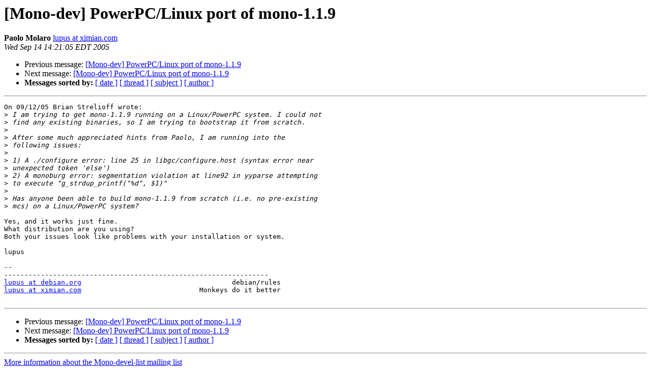

--- FILE ---
content_type: text/html; charset=utf-8
request_url: https://mono.github.io/mail-archives/mono-devel-list/2005-September/014772.html
body_size: 994
content:
<!DOCTYPE HTML PUBLIC "-//W3C//DTD HTML 3.2//EN">
<HTML>
 <HEAD>
   <TITLE> [Mono-dev] PowerPC/Linux port of mono-1.1.9
   </TITLE>
   <LINK REL="Index" HREF="index.html" >
   <LINK REL="made" HREF="mailto:mono-devel-list%40lists.ximian.com?Subject=%5BMono-dev%5D%20PowerPC/Linux%20port%20of%20mono-1.1.9&In-Reply-To=BAY103-DAV18DFDD0ED33A8532B0C0DCBC9D0%40phx.gbl">
   <META NAME="robots" CONTENT="index,nofollow">
   <META http-equiv="Content-Type" content="text/html; charset=us-ascii">
   <LINK REL="Previous"  HREF="014742.html">
   <LINK REL="Next"  HREF="014776.html">
 </HEAD>
 <BODY BGCOLOR="#ffffff">
   <H1>[Mono-dev] PowerPC/Linux port of mono-1.1.9</H1>
    <B>Paolo Molaro</B> 
    <A HREF="mailto:mono-devel-list%40lists.ximian.com?Subject=%5BMono-dev%5D%20PowerPC/Linux%20port%20of%20mono-1.1.9&In-Reply-To=BAY103-DAV18DFDD0ED33A8532B0C0DCBC9D0%40phx.gbl"
       TITLE="[Mono-dev] PowerPC/Linux port of mono-1.1.9">lupus at ximian.com
       </A><BR>
    <I>Wed Sep 14 14:21:05 EDT 2005</I>
    <P><UL>
        <LI>Previous message: <A HREF="014742.html">[Mono-dev] PowerPC/Linux port of mono-1.1.9
</A></li>
        <LI>Next message: <A HREF="014776.html">[Mono-dev] PowerPC/Linux port of mono-1.1.9
</A></li>
         <LI> <B>Messages sorted by:</B> 
              <a href="date.html#14772">[ date ]</a>
              <a href="thread.html#14772">[ thread ]</a>
              <a href="subject.html#14772">[ subject ]</a>
              <a href="author.html#14772">[ author ]</a>
         </LI>
       </UL>
    <HR>  
<!--beginarticle-->
<PRE>On 09/12/05 Brian Strelioff wrote:
&gt;<i> I am trying to get mono-1.1.9 running on a Linux/PowerPC system. I could not
</I>&gt;<i> find any existing binaries, so I am trying to bootstrap it from scratch.
</I>&gt;<i> 
</I>&gt;<i> After some much appreciated hints from Paolo, I am running into the
</I>&gt;<i> following issues:
</I>&gt;<i> 
</I>&gt;<i> 1) A ./configure error: line 25 in libgc/configure.host (syntax error near
</I>&gt;<i> unexpected token 'else')
</I>&gt;<i> 2) A monoburg error: segmentation violation at line92 in yyparse attempting
</I>&gt;<i> to execute &quot;g_strdup_printf(&quot;%d&quot;, $1)&quot;
</I>&gt;<i> 
</I>&gt;<i> Has anyone been able to build mono-1.1.9 from scratch (i.e. no pre-existing
</I>&gt;<i> mcs) on a Linux/PowerPC system?
</I>
Yes, and it works just fine.
What distribution are you using?
Both your issues look like problems with your installation or system.

lupus

-- 
-----------------------------------------------------------------
<A HREF="http://lists.ximian.com/mailman/listinfo/mono-devel-list">lupus at debian.org</A>                                     debian/rules
<A HREF="http://lists.ximian.com/mailman/listinfo/mono-devel-list">lupus at ximian.com</A>                             Monkeys do it better

</PRE>

<!--endarticle-->
    <HR>
    <P><UL>
        <!--threads-->
	<LI>Previous message: <A HREF="014742.html">[Mono-dev] PowerPC/Linux port of mono-1.1.9
</A></li>
	<LI>Next message: <A HREF="014776.html">[Mono-dev] PowerPC/Linux port of mono-1.1.9
</A></li>
         <LI> <B>Messages sorted by:</B> 
              <a href="date.html#14772">[ date ]</a>
              <a href="thread.html#14772">[ thread ]</a>
              <a href="subject.html#14772">[ subject ]</a>
              <a href="author.html#14772">[ author ]</a>
         </LI>
       </UL>

<hr>
<a href="http://lists.ximian.com/mailman/listinfo/mono-devel-list">More information about the Mono-devel-list
mailing list</a><br>
</body></html>
